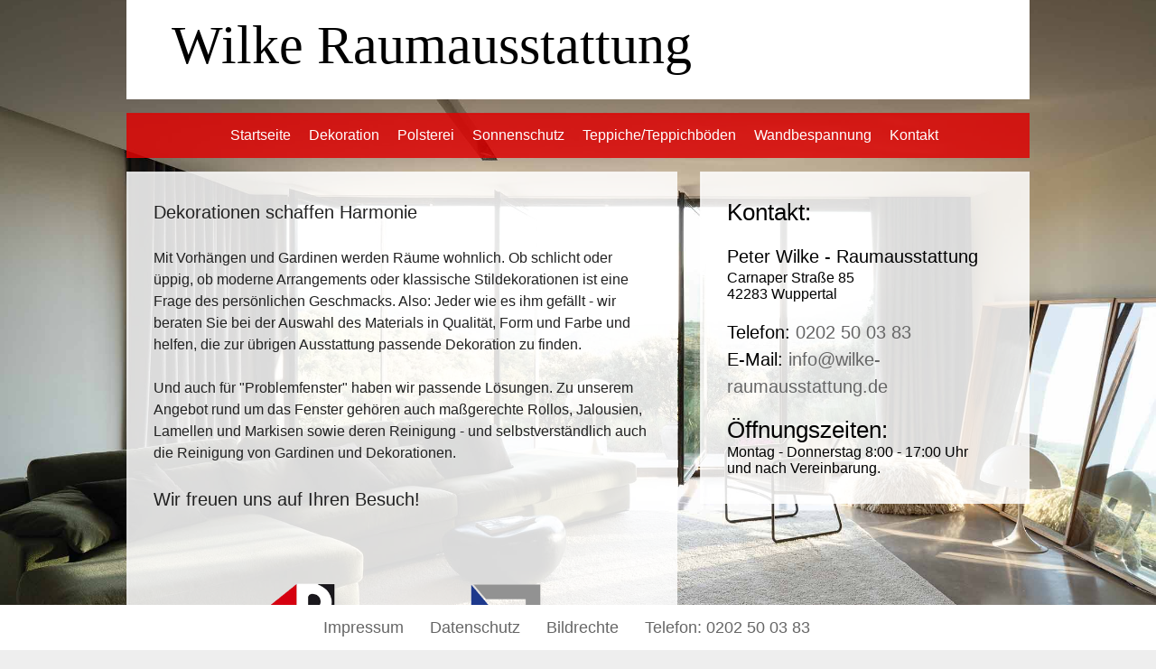

--- FILE ---
content_type: text/html
request_url: http://wilke-raumausstattung.de/dekoration.html
body_size: 12079
content:
<!DOCTYPE html PUBLIC "-//W3C//DTD XHTML 1.0 Transitional//DE" "http://www.w3.org/TR/xhtml1/DTD/xhtml1-transitional.dtd">

<html xmlns="http://www.w3.org/1999/xhtml" xml:lang="de" lang="de"><head>

		<title>Peter Wilke - Raumausstattung | Wuppertal</title>
    <meta name="description" content="Peter Wilke - Raumausstattung Wuppertal - Auf unserer Seite finden Sie alles zum Thema Raumausstattung - Dekorationen - Teppichboden - Parkett - Polstern - Moebel - Wandverspannung.">
<meta name="keywords" content="Peter Wilke, Raumausstattung, Wuppertal, Dekorationen, Teppichboden, Parkett, Polstern, Moebel, Wandverspannung, Meisterbetrieb, Ausbildungsbetrieb, Beratung vor Ort, Aufmaßerstellung vor Ort, Maßanfertigung, Wohnraumberatung, Rollo, Jalousie, Plissees, Vertikal-Lamellen, Sonnenschutz für Wintergärten, Sonnenschutz für Dachfenster, Außenmarkisen, Klassisches Polstern, Aufpolstern und Beziehen, Umarbeitung von Polstermöbeln, Neuanfertigung von Polstermöbeln, Neuanfertigung von Polsterbetten, Anfertigung von abnehmbaren Bezügen, Reinigung von Polstermöbeln, Restauration, Teppichböden, Parkettböden, Laminatböden, PVC Beläge, Kautschukböden, Korkböden, Kunstrasen, Linoleum, Tapeten, Wandbespannungen, Innenanstriche, Gardinen, Vorhänge, Flächenvorhänge, Reinigung von Gardinen &amp; Vorhängen, Tapete, Tapezierer, tapezieren, Wuppertal"/>
    

<meta name="Author" content="Peter Wilke - Wuppertal" /> 
<meta name="Publisher" content="Peter Wilke - Wuppertal" /> 
<meta name="Copyright" content="(C) 01.12.2018 13:32 - Peter Wilke - Wuppertal" /> 
<meta name="Revisit" content="After 7 days" /> 
<meta name="Keywords" lang="de" content="Peter Wilke, Raumausstattung, Wuppertal, Dekorationen, Teppichboden, Parkett, Polstern, Moebel, Wandverspannung, Meisterbetrieb, Ausbildungsbetrieb, Beratung vor Ort, Aufmaßerstellung vor Ort, Maßanfertigung, Wohnraumberatung, Rollo, Jalousie, Plissees, Vertikal-Lamellen, Sonnenschutz für Wintergärten, Sonnenschutz für Dachfenster, Außenmarkisen, Klassisches Polstern, Aufpolstern und Beziehen, Umarbeitung von Polstermöbeln, Neuanfertigung von Polstermöbeln, Neuanfertigung von Polsterbetten, Anfertigung von abnehmbaren Bezügen, Reinigung von Polstermöbeln, Restauration, Teppichböden, Parkettböden, Laminatböden, PVC Beläge, Kautschukböden, Korkböden, Kunstrasen, Linoleum, Tapeten, Wandbespannungen, Innenanstriche, Gardinen, Vorhänge, Flächenvorhänge, Reinigung von Gardinen &amp; Vorhängen, Tapete, Tapezierer, tapezieren, Wuppertal" /> 
<meta name="Description" content="Peter Wilke - Raumausstattung Wuppertal - Auf unserer Seite finden Sie alles zum Thema Raumausstattung - Dekorationen - Teppichboden - Parkett - Polstern - Moebel - Wandverspannung." lang="de" /> 
<meta name="Abstract" content="Peter Wilke - Raumausstattung Wuppertal - Auf unserer Seite finden Sie alles zum Thema Raumausstattung - Dekorationen - Teppichboden - Parkett - Polstern - Moebel - Wandverspannung." /> 
<meta name="pagecategory" content="Business" /> 
<meta name="Robots" content="follow" /> 
<meta name="Language" content="Deutsch" />
<meta name="Reply-to" content="info@wilke-raumausstattung.de" />
<meta name="Identifier-URL" content="https:////www.wilke-raumausstattung.de" />
<meta name="Copyright" content="wilke-raumausstattung.de" />
<meta name="Revisit-after" content="7 days" />
<meta name="Robots" content="index,follow" />

	
       
<link rel="apple-touch-icon" sizes="57x57" href="icons/apple-icon-57x57.png">
<link rel="apple-touch-icon" sizes="60x60" href="icons/apple-icon-60x60.png">
<link rel="apple-touch-icon" sizes="72x72" href="icons/apple-icon-72x72.png">
<link rel="apple-touch-icon" sizes="76x76" href="icons/apple-icon-76x76.png">
<link rel="apple-touch-icon" sizes="114x114" href="icons/apple-icon-114x114.png">
<link rel="apple-touch-icon" sizes="120x120" href="icons/apple-icon-120x120.png">
<link rel="apple-touch-icon" sizes="144x144" href="icons/apple-icon-144x144.png">
<link rel="apple-touch-icon" sizes="152x152" href="icons/apple-icon-152x152.png">
<link rel="apple-touch-icon" sizes="180x180" href="icons/apple-icon-180x180.png">
<link rel="icon" type="image/png" sizes="192x192"  href="icons/android-icon-192x192.png">
<link rel="icon" type="image/png" sizes="32x32" href="icons/favicon-32x32.png">
<link rel="icon" type="image/png" sizes="96x96" href="icons/favicon-96x96.png">
<link rel="icon" type="image/png" sizes="16x16" href="icons/favicon-16x16.png">
    
    
    
    
    
		<meta http-equiv="content-type" content="text/html; charset=UTF-8" />
	<link rel="stylesheet" href="css/supersized.css" type="text/css" media="screen" />
		<link rel="stylesheet" href="theme/supersized.shutter.css" type="text/css" media="screen" />
        
	
    
    
    
    
	
<!--[if lte IE 8]><link rel="stylesheet" href="css/versicherungen-IE8.css" /><![endif]-->
	
	<link rel="stylesheet" type="text/css" href= "css2/divs-400L.css" media="screen and (min-width: 100px) and (orientation : landscape)" />
<link rel="stylesheet" type="text/css" href= "css2/divs-400.css" media="screen and (min-width: 100px) and (orientation : portrait)"/>	
	
<link rel="stylesheet" type="text/css" href= "css2/divs-998.css" media="screen and (min-width: 1000px)" />
	
	
<link rel="stylesheet" type="text/css" href= "css2/divs.css" media="screen and (min-width: 1400px)" />
	

	
	
	
<script type="text/javascript" src="https://www.wilke-raumausstattung.de/js/jquery.min.js"></script>
		<script type="text/javascript" src="js/jquery.easing.min.js"></script>
		
		<script type="text/javascript" src="js/supersized.3.2.7.min.js"></script>
		<script type="text/javascript" src="theme/supersized.shutter.min.js"></script>
		
		<script type="text/javascript">
			
			jQuery(function($){
				
				$.supersized({
				
					// Functionality
					slide_interval          :   10000,		// Length between transitions
					transition              :   1, 			// 0-None, 1-Fade, 2-Slide Top, 3-Slide Right, 4-Slide Bottom, 5-Slide Left, 6-Carousel Right, 7-Carousel Left
					transition_speed		:	2000,		// Speed of transition
															   
					// Components							
					slide_links				:	'name',	// Individual links for each slide (Options: false, 'num', 'name', 'blank')
					slides 					:  	[			// Slideshow Images
														{image : 'images/bg5.jpg', title : 'Snowboarder', thumb : 'images/bg4.jpg'},
														{image : 'images/bg4.jpg', title : 'Surfer', thumb : 'images/bg5.jpg'},
														{image : 'images/bg3.jpg', title : 'Karneval in Rio', thumb : 'images/bg1.jpg'},
														{image : 'images/bg2.jpg', title : 'Stop', thumb : 'images/bg2.jpg'},  
														{image : 'images/bg1.jpg', title : 'Mode', thumb : 'images/bg3.jpg'},
														
														
														
												]
					
				});
		    });
		    
		</script>
		





<script src="java/java-script.js"></script>


<script language="javascript">
        var name = "#floatMenu";
        var menuYloc = null;

                $(document).ready(function(){
                        menuYloc = parseInt($(name).css("top").substring(0,$(name).css("top").indexOf("px")))
                        $(window).scroll(function () {
                                offset = menuYloc+$(document).scrollTop()+"px";
                                $(name).animate({top:offset},{duration:1000,queue:false});
                        });
                });
         </script>


<script src="js/scroll-icon.js"> </script>
	
	
	<script> 
function show(id) { 
    if(document.getElementById) { 
        var mydiv = document.getElementById(id); 
        mydiv.style.display = (mydiv.style.display=='block'?'none':'block'); 
    } 
} 
</script> 
	
	
</head>
	

<body class="body">


<div id="content">
	
	
<div id="logo"><a href="https://www.wilke-raumausstattung.de" class="h1">Wilke <span class="h1a">Raumausstattung</span></a></div>
	
	
	
<div id="navigation1" align="center">
    <a href="#rer" onclick="javascript:show('divMenue'); return false" class="navi-mobil">= Menue</a>
	<a href="index.html" class="navi">Startseite</a>
    <a href="dekoration.html" class="navi">Dekoration</a>
    <a href="polsterei.html" class="navi">Polsterei</a>
    <a href="sonnenschutz.html" class="navi">Sonnenschutz</a>
    <a href="teppichboden.html" class="navi">Teppiche/Teppichböden</a>
    <a href="wandbespannung.html" class="navi">Wandbespannung</a>
    <a href="kontakt.html" class="navi">Kontakt</a>
  </div>
		
		

	
	
	
	<div id="textbox" class="text">
	  <p><span class="h3">Dekorationen schaffen Harmonie</span></p>
	  <p>&nbsp;</p>
	  <p>Mit Vorhängen und Gardinen werden Räume wohnlich. Ob schlicht oder üppig, ob moderne Arrangements oder klassische Stildekorationen ist eine Frage des persönlichen Geschmacks. Also: Jeder wie es ihm gefällt - wir beraten Sie bei der Auswahl des Materials in Qualität, Form und Farbe und helfen, die zur übrigen Ausstattung passende Dekoration zu finden. <br /><br />

Und auch für &quot;Problemfenster&quot; haben wir passende Lösungen. Zu unserem Angebot rund um das Fenster gehören auch maßgerechte Rollos, Jalousien, Lamellen und Markisen sowie deren Reinigung - und selbstverständlich auch die Reinigung von Gardinen und Dekorationen. 


	    
	    
      <br />
      <br />
      <span class="h3">Wir freuen uns auf Ihren Besuch! </span></p>
	    <p>&nbsp;</p>
	  <p>&nbsp;</p>
	  <p><img src="images/siegel.png" width="100% " height="auto" alt="Peter Wilke"/></p>
	  <p>&nbsp;</p>
	  
	  
  </div>
	

  <div id="bildbox">
	
<span class="h2">Kontakt: </span><br />
<br />
<span class="h3">Peter Wilke - Raumausstattung</span><br />
Carnaper Straße 85<br />
42283 Wuppertal<br /><br />

<span class="h3">Telefon: <a href="tel: 0049202500383" class="textlink">0202 50 03 83</a></span><br />
<span class="h3">E-Mail: <a href="mailto:info@wilke-raumausstattung.de" class="textlink">info@wilke-raumausstattung.de</a></span><br /><br />

<span class="h2">Öffnungszeiten: </span><br />
Montag - Donnerstag 8:00 - 17:00 Uhr
<br />
und nach Vereinbarung. </div>
	
	
  <div id="abstand"></div>
	
	
	
</div>
	
	
	
<div id="footer" align="center">


	<a href="impressum.html" class="footer-navi">Impressum</a>
    <a href="datenschutz.html" class="footer-navi">Datenschutz</a>
        <a href="bildrechte.html" class="footer-navi">Bildrechte</a>
        
         <a href="tel:0202500383" class="footer-navi">Telefon: 0202 50 03 83</a>
        
        


</div>



	
	<div class="scrollicon" align="center">

	<a href="" onclick="javascript:show('divMenue'); return false" class="navi-mobil">= Menue</a>
	<a href="index.html" class="navi"><strong>Wilke Raumausstattung</strong></a>
    <a href="dekoration.html" class="navi">Dekoration</a>
    <a href="polsterei.html" class="navi">Polsterei</a>
    <a href="sonnenschutz.html" class="navi">Sonnenschutz</a>
    <a href="teppichboden.html" class="navi">Teppiche/Teppichböden</a>
    <a href="wandbespannung.html" class="navi">Wandbespannung</a>
    <a href="kontakt.html" class="navi">Kontakt</a>

</div> 
 
<div id="divMenue" style="display:none">
	
	<div align="center">
	<a href="index.html" class="navi-mobil2">Startseite</a><br />
    <a href="dekoration.html" class="navi-mobil2">Dekoration</a><br />
    <a href="polsterei.html" class="navi-mobil2">Polsterei</a><br />
    <a href="sonnenschutz.html" class="navi-mobil2">Sonnenschutz</a><br />
    <a href="teppichboden.html" class="navi-mobil2">Teppiche/Teppichböden</a><br />
    <a href="wandbespannung.html" class="navi-mobil2">Wandbespannung</a><br />
    <a href="kontakt.html" class="navi-mobil2">Kontakt</a><br />
		<a href="impressum.html" class="navi-mobil2">Impressum</a><br />
		<a href="datenschutz.html" class="navi-mobil2">Datenschutz</a><br />
		<a href="bildrechte.html" class="navi-mobil2">Bildrechte</a><br /><br /><br />
		<a href="" onclick="javascript:show('divMenue'); return false" class="navi-mobil" class="navi-mobil2">--------------- <br><br>- Menue schließen -</a><br /><br /><br />
	</div>


	
	
	
	</div>
	
	
	

</body>
</html>


--- FILE ---
content_type: text/css
request_url: http://wilke-raumausstattung.de/css2/divs-400L.css
body_size: 3101
content:
/* CSS Document */

.body { 
	
	background-color:#eeeeee;
	font-family: 'Verdana', sans-serif;
	margin-left: auto;
	margin-right: auto;
	top:0px;
	margin-top:0px;
	margin-bottom:0px;
	-webkit-background-size: cover;
	-moz-background-size: cover;
	-o-background-size: cover;
	background-size: cover;
	z-index:0;

}


#content {
    width: 1000px;
    margin-left: auto;
	margin-right: auto;
	

	
}



#textbox {
	
	background-image:url(../designelemente/aloha85.png);
	width:550px;
	
	float:left;
	z-index:101;
	padding:30px;

	margin-right: auto;
	margin-top: 15px;
	
}


#bildbox {
    background-image: url(../designelemente/aloha85.png);
    width: 305px;
    height: auto;
    float: left;
    z-index: 101;
    padding: 30px;
    margin-left: 25px;
    margin-top: 15px;
    z-index: 99;
}

#bildbox2 {
	
	background-image:url(../designelemente/aloha85.png);
	width:350px;
	height:auto;
	float:left;
	z-index:101;
	padding:30px;
	margin-left:25px;
	
	z-index:99;
	
}

#navigation1 {

	
	background-image:url(../designelemente/red-aloha85.png);
	width:100%;
	height:auto;
	z-index:102;
	
	float: left;
	
	
}
	#navigation-desktop {
	background-color:#6A6D7C;
	margin-left:auto;
	margin-right:auto;
	width:980px;
	height:100px;

	
	
}

#abstand {

	
	width:100%;
	height:50px;
	z-index:102;
	margin-bottom:25px;
	float:left;
	
	
	
}

#logo {
    width: 100%;
    height: auto;
 background-color: #ffffff;
    padding-top: 0px;
    padding-right: 0px;
    padding-left: 0px;
    padding-bottom: 10px;
    margin-bottom: 15px;
    float: left;
}

#footer {
	bottom:0px;
	height:50px;
	width:100%;
	position:fixed;
	background-color:#ffffff;
	
}

#divMenue {
	height: auto !important;
background-color: #eeeeee;
height: 100%;
width: 590px;
float: left;
padding:25px;
margin-top:25px;
	
	
}

.navi {
	text-decoration:none;
	font-size:14px;
	color:#ffffff;
	padding-right:14px;
	line-height:30px;
}

.navi:HOVER {
	text-decoration:none;
	color:#000000;
	
}


.navi-mobil {
	text-decoration:none;
	font-size:0px;
	color:#ffffff;
	padding-right:25px;
	
	
}

.navi-mobil:HOVER {
	text-decoration:none;
	color:#000000;
	
}

.footer-navi {
	text-decoration:none;
	font-size:18px;
	color:#666666;
	padding-right:25px;
	line-height:50px;
	
}

.footer-navi:HOVER {
	text-decoration:none;
	color:#000000;
	
}

.h1 {
	font-family: 'Verdana', cursive;
	color:#000000;
	font-size:60px;
	line-height:100px;
	text-decoration: none;
	margin-left: 50px;

}

.h1a {
    font-size: 50px;
    font-family: "Verdana";
}

.h2 {
	font-size:26px;
}

.h3 {
	font-size:20px;
	line-height: 30px;
}

.text {
	font-size:16px;
	line-height:24px;
	color:#222222;
}


.textlink {

	color:#666666;
	text-decoration: none;
}

.textlink:HOVER {

	color:#ffffff;
	background-color: #444444;
}


  .scrollicon{
       
        width:100%;
        height:50px;
	
	  
	  	background-image:url(../designelemente/red-aloha85.png);
	  
        position:fixed;
        top:0px;      
        display:none;
      
		margin-left:auto;
		margin-right:auto;
		z-index:33333;

    }
	
	  .scrollbottom{
        width:0px;
        height:0px;
	

    }


--- FILE ---
content_type: text/css
request_url: http://wilke-raumausstattung.de/css2/divs-998.css
body_size: 3198
content:
/* CSS Document */

.body { 
	
	background-color:#eeeeee;
	font-family: 'Verdana', sans-serif;
	margin-left: auto;
	margin-right: auto;
	top:0px;
	margin-top:0px;
	margin-bottom:0px;
	-webkit-background-size: cover;
	-moz-background-size: cover;
	-o-background-size: cover;
	background-size: cover;
	z-index:0;
    

}


#wk {
    
    width: 100%;
    height: 309px;
    float: left;
    z-index: 10100;
  
}



#content {
    width: 1000px;
    margin-left: auto;
	margin-right: auto;
	

	
}



#textbox {
	
	background-image:url(../designelemente/aloha85.png);
	width:550px;
	
	float:left;
	z-index:101;
	padding:30px;

	margin-right: auto;
	margin-top: 15px;
	
}


#bildbox {
    background-image: url(../designelemente/aloha85.png);
    width: 305px;
    height: auto;
    float: left;
    z-index: 101;
    padding: 30px;
    margin-left: 25px;
    margin-top: 15px;
    z-index: 99;
}

#bildbox2 {
	
	background-image:url(../designelemente/aloha85.png);
	width:350px;
	height:auto;
	float:left;
	z-index:101;
	padding:30px;
	margin-left:25px;
	
	z-index:99;
	
}

#navigation1 {

	
	background-image:url(../designelemente/red-aloha85.png);
	width:100%;
	height:auto;
	z-index:102;
	
	float: left;
	
	
}
	#navigation-desktop {
	background-color:#6A6D7C;
	margin-left:auto;
	margin-right:auto;
	width:980px;
	height:100px;

	
	
}

#abstand {

	
	width:100%;
	height:50px;
	z-index:102;
	margin-bottom:25px;
	float:left;
	
	
	
}

#logo {
    width: 100%;
    height: auto;
 background-color: #ffffff;
    padding-top: 0px;
    padding-right: 0px;
    padding-left: 0px;
    padding-bottom: 10px;
    margin-bottom: 15px;
    float: left;
}

#footer {
	bottom:0px;
	height:50px;
	width:100%;
	position:fixed;
	background-color:#ffffff;
	
}

#divMenue {
	height: auto !important;
background-color: #eeeeee;
height: 100%;
width: 590px;
float: left;
padding:25px;
margin-top:25px;
	
	
}

.navi {
	text-decoration:none;
	font-size:16px;
	color:#ffffff;
	padding-right:16px;
	line-height:50px;
}

.navi:HOVER {
	text-decoration:none;
	color:#000000;
	
}


.navi-mobil {
	text-decoration:none;
	font-size:0px;
	color:#ffffff;
	padding-right:25px;
	
	
}

.navi-mobil:HOVER {
	text-decoration:none;
	color:#000000;
	
}

.footer-navi {
	text-decoration:none;
	font-size:18px;
	color:#666666;
	padding-right:25px;
	line-height:50px;
	
}

.footer-navi:HOVER {
	text-decoration:none;
	color:#000000;
	
}

.h1 {
	font-family: 'Verdana', cursive;
	color:#000000;
	font-size:60px;
	line-height:100px;
	text-decoration: none;
	margin-left: 50px;

}

.h2 {
	font-size:26px;
}

.h1a {
    font-size: 60px;
    font-family: "Verdana";
}

.h3 {
	font-size:20px;
	line-height: 30px;
}

.text {
	font-size:16px;
	line-height:24px;
	color:#222222;
}


.textlink {

	color:#666666;
	text-decoration: none;
}

.textlink:HOVER {

	color:#ffffff;
	background-color: #444444;
}


  .scrollicon{
       
        width:100%;
        height:50px;
	
	  
	  	background-image:url(../designelemente/red-aloha85.png);
	  
        position:fixed;
        top:0px;      
        display:none;
      
		margin-left:auto;
		margin-right:auto;
		z-index:33333;

    }
	
	  .scrollbottom{
        width:0px;
        height:0px;
	

    }


--- FILE ---
content_type: text/css
request_url: http://wilke-raumausstattung.de/css2/divs-400.css
body_size: 3202
content:
/* CSS Document */

.body { 
	
	background-color:#ffffff;
	font-family: 'Verdana', sans-serif;
	margin-left: auto;
	margin-right: auto;
	
		-webkit-background-size: cover;
	-moz-background-size: cover;
	-o-background-size: cover;
	background-size: cover;
	
	top:0px;
	margin-top:0px;
	margin-bottom:0px;
	z-index:0;
	padding: 0px;
}


#wk {
    
    width: 100%;
    height: 420px;
    float: left;
    z-index: 10100;
  
}


#content {
    width: 100%;
    margin-left: 0px;
	margin-right: 0px;
    margin-top: 0px;
    z-index: 2;

	padding: 0px;
	
}


#textbox {
	
	background-image:url(../designelemente/aloha85.png);
	width:90%;
	height:auto;
	float:inherit;
	z-index:102;
	padding:20px;
	margin-left: auto;
	margin-right: auto;
	background-color: #ffffff;
	

	
	
}


#bildbox {
    background-image: url(../designelemente/aloha85.png);
	background-color: #ffffff;
	width:90%;
	height:auto;
	
	z-index:99;
	padding:20px;
	margin-left: auto;
	margin-right: auto;
	margin-top: 25px;
	margin-bottom: 100px;
}



#navigation1 {

	
	background-image:url(../designelemente/red-aloha85.png);
	width:100%;
	height:80px;
	z-index:102;
	margin-bottom:10px;
	margin-left: auto;
	margin-right: auto;
	margin-top: 0px;
	
	padding: 0px;
	align: left;

	
}


#abstand{
	width:100%;
	height:0px;
	z-index:102;
	margin-bottom:25px;
	float:left;
	padding: 0px;
	
	
	
}

#logo {
    width: 100%;
    height: auto;
    background-image: url(../designelemente/aloha85.png);
    padding: 0px;
    margin-bottom: 10px;
    
}

#footer {
	bottom:0px;
	height:0px;
	width:0;
	position:fixed;
	background-color:#ffffff;
	
}


#divMenue {
height: auto !important;
	background-color: #db2e37;
height: 100%;
width: 100%;
padding-bottom: 25px;
padding-top: 25px;
	position:fixed;
	top: 0%;
	


	
	
}

.navi {
	text-decoration:none;
	font-size:0px;
	color:#ffffff;
	line-height:0px;
	
}

.navi:HOVER {
	text-decoration:none;
	color:#000000;
	
}


.navi-mobil {
	text-decoration:none;
	font-size:60px;
	line-height: 80px;
	font-weight: bold;
	color:#ffffff;
	padding-top: 10px;
	
	
	
}

.navi-mobil:HOVER {
	text-decoration:none;
	color:#ffffff;
	
}

.navi-mobil2 {
	text-decoration:none;
	font-size:46px;
	line-height: 75px;
	font-weight: bold;
	color:#ffffff;
	
}

.footer-navi {
	text-decoration:none;
	font-size:16px;
	color:#666666;
	padding-right:25px;
	line-height:50px;
	
}

.footer-navi:HOVER {
	text-decoration:none;
	color:#000000;
	
}

.h1 {
	font-family: 'Verdana', cursive;
	color:#000000;
	font-size:50px;
	line-height:90px;
	text-decoration: none;
	
margin-left: 30px;
	

}


.h1a {
    font-size: 40px;
    font-family: "Verdana";
}

.h2 {
	font-size:50px;
	
}

.h3 {
	font-size:30px;
	line-height: 30px;
	
}

.text {
	font-size:30px;
	line-height:40px;
	color:#222222;
	
}


.textlink {

	color:#666666;
	text-decoration: none;
}

.textlink:HOVER {

	color:#ffffff;
	background-color: #444444;
}


  .scrollicon{
       
        width:100%;
        height:auto;
	
	  
	  	background-image:url(../designelemente/red-aloha85.png);
	  
        position:fixed;
        bottom:50px;      
        display:none;
      

		z-index:33333;

	  

    }
	
	  .scrollbottom{
        width:0px;
        height:0px;
	

    }


--- FILE ---
content_type: text/css
request_url: http://wilke-raumausstattung.de/css2/divs.css
body_size: 3164
content:
/* CSS Document */

.body { 
	
	background-color:#eeeeee;
	font-family: 'Verdana', sans-serif;
	margin-left: auto;
	margin-right: auto;
	top:0px;
	margin-top:0px;
	margin-bottom:0px;
	-webkit-background-size: cover;
	-moz-background-size: cover;
	-o-background-size: cover;
	background-size: cover;
	z-index:0;

}


#wk {
    
    width: 100%;
    height: 337px;
    float: left;
    z-index: 10100;
  
}


#content {
    width: 1200px;
    margin-left: auto;
	margin-right: auto;
	

	
}



#textbox {
	
	background-image:url(../designelemente/aloha85.png);
	width:600px;
	
	float:left;
	z-index:101;
	padding:30px;

	margin-right: auto;
	margin-top: 20px;
	
}


#bildbox {
    background-image: url(../designelemente/aloha85.png);
    width: 455px;
    height: auto;
    float: left;
    z-index: 101;
    padding: 30px;
    margin-left: 25px;
    margin-top: 20px;
    z-index: 99;
}

#bildbox2 {
	
	background-image:url(../designelemente/aloha85.png);
	width:350px;
	height:auto;
	float:left;
	z-index:101;
	padding:30px;
	margin-left:25px;
	
	z-index:99;
	
}

#navigation1 {
    background-image: url(../designelemente/red-aloha85.png);
    width: 100%;
    height: 40px;
    z-index: 102;
    float: left;
}
	#navigation-desktop {
	background-color:#6A6D7C;
	margin-left:auto;
	margin-right:auto;
	width:980px;
	height:40px;

	
	
}

#abstand {

	
	width:100%;
	height:50px;
	z-index:102;
	margin-bottom:25px;
	float:left;
	
	
	
}

#logo {
    width: 100%;
    height: auto;
  background-color: #ffffff;
    padding-top: 0px;
    padding-right: 0px;
    padding-left: 0px;
    padding-bottom: 10px;
    margin-bottom: 20px;
    float: left;
}

#footer {
	bottom:0px;
	height:50px;
	width:100%;
	position:fixed;
	background-color:#ffffff;
	
}

#divMenue {
	height: auto !important;
background-color: #eeeeee;
height: 100%;
width: 590px;
float: left;
padding:0px;
margin-top:0px;
	
	
}

.navi {
    text-decoration: none;
    font-size: 18px;
    color: #ffffff;
    padding-right: 25px;
    line-height: 36px;
	
}

.navi:HOVER {
	text-decoration:none;
	color:#000000;
	
}


.navi-mobil {
	text-decoration:none;
	font-size:0px;
	color:#ffffff;
	padding-right:25px;
	
	
}

.navi-mobil:HOVER {
	text-decoration:none;
	color:#000000;
	
}

.footer-navi {
	text-decoration:none;
	font-size:18px;
	color:#666666;
	padding-right:25px;
	line-height:50px;
	
}

.footer-navi:HOVER {
	text-decoration:none;
	color:#000000;
	
}

.h1 {
	font-family: 'Verdana', cursive;
	color:#000000;
	font-size:80px;
	line-height:120px;
	text-decoration: none;
	margin-left: 100px;

}

.h2 {
	font-size:26px;
}

.h3 {
	font-size:20px;
	line-height: 30px;
}

.text {
	font-size:16px;
	line-height:24px;
	color:#222222;
}


.textlink {

	color:#666666;
	text-decoration: none;
}

.textlink:HOVER {

	color:#ffffff;
	background-color: #444444;
}


  .scrollicon{
       
        width:100%;
        height:38px;
	
	  
	  	background-image:url(../designelemente/red-aloha85.png);
	  
        position:fixed;
        top:0px;      
        display:none;
      
		margin-left:auto;
		margin-right:auto;
		z-index:33333;

    }
	
	  .scrollbottom{
        width:0px;
        height:0px;
	

    }


--- FILE ---
content_type: text/javascript
request_url: http://wilke-raumausstattung.de/java/java-script.js
body_size: 197
content:
// JavaScript Document

$(document).ready(function(){


$(".slidingDiv").hide();
	$(".show_hide").show();
	
	$('.show_hide').click(function(){
	$(".slidingDiv").slideToggle();
	});

});

--- FILE ---
content_type: text/javascript
request_url: http://wilke-raumausstattung.de/js/scroll-icon.js
body_size: 338
content:
// JavaScript Document
     $(window).scroll(function(){
        if ($(this).scrollTop() > 200) {
            $('.scrollicon').fadeIn();
        } else {
            $('.scrollicon').fadeOut();
        }
    });

    $('.scrollicon').click(function(){
        $("html, body").animate({ scrollTop: 0 }, 1200);
        return false;
    });